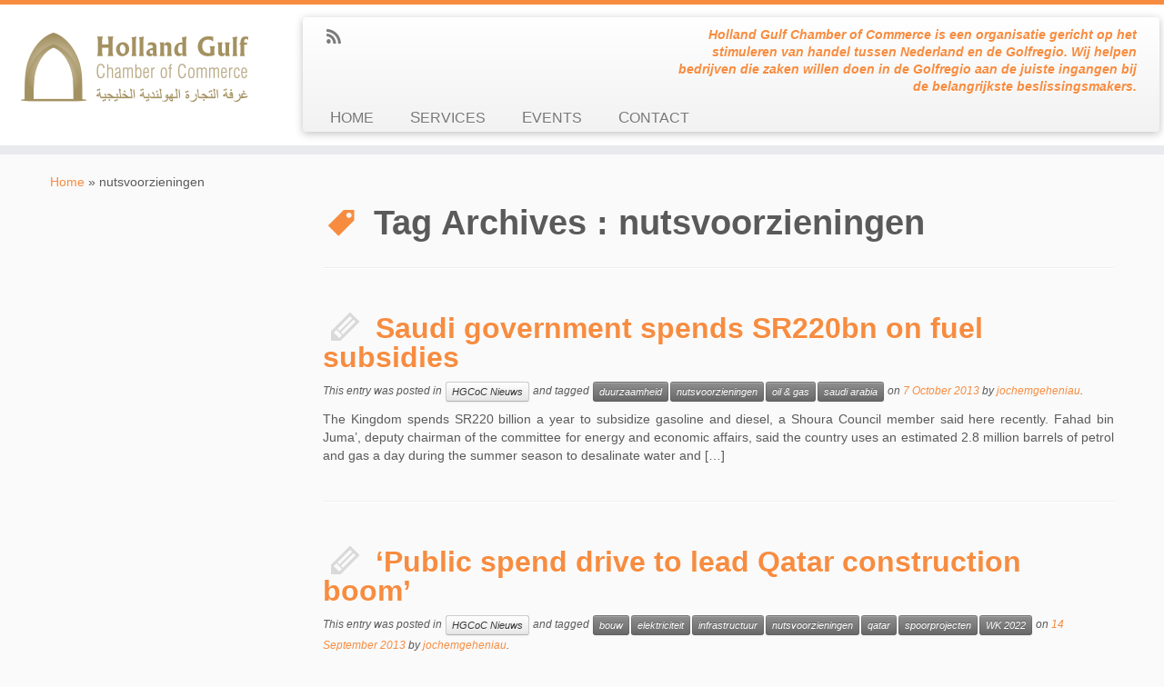

--- FILE ---
content_type: text/html; charset=UTF-8
request_url: http://www.hgcoc.com/blog/tag/nutsvoorzieningen/
body_size: 8221
content:
<!DOCTYPE html>
<!--[if IE 7]>
<html class="ie ie7" lang="en-US"
 xmlns:og='http://opengraphprotocol.org/schema/'
 xmlns:fb='http://www.facebook.com/2008/fbml'>
<![endif]-->
<!--[if IE 8]>
<html class="ie ie8" lang="en-US"
 xmlns:og='http://opengraphprotocol.org/schema/'
 xmlns:fb='http://www.facebook.com/2008/fbml'>
<![endif]-->
<!--[if !(IE 7) | !(IE 8)  ]><!-->
<html lang="en-US"
 xmlns:og='http://opengraphprotocol.org/schema/'
 xmlns:fb='http://www.facebook.com/2008/fbml'>                          
<!--<![endif]-->

			<head>
		    <meta charset="UTF-8" />
		    <meta http-equiv="X-UA-Compatible" content="IE=9; IE=8; IE=7; IE=EDGE" />
		    <title>nutsvoorzieningen | Holland Gulf Chamber of Commerce</title>
		    <meta name="viewport" content="width=device-width, initial-scale=1.0" />
		    <link rel="profile" href="http://gmpg.org/xfn/11" />
		    <link rel="pingback" href="http://www.hgcoc.com/xmlrpc.php" />
		   
		   <!-- Icons font support for IE6-7  -->
		    <!--[if lt IE 8]>
		      <script src="http://www.hgcoc.com/wp-content/themes/customizr/inc/css/fonts/lte-ie7.js"></script>
		    <![endif]-->
		    <style type='text/css'>
					#sthoverbuttons #sthoverbuttonsMain, .stMainServices {
						-webkit-box-sizing: content-box !important;
						-moz-box-sizing:    content-box !important;
						box-sizing:         content-box !important;
					}
				</style><style type='text/css'>
					.no-break br {
						display: none !important;
					}
			</style><link rel="dns-prefetch" href="//connect.facebook.net" />
<link rel="alternate" type="application/rss+xml" title="Holland Gulf Chamber of Commerce &raquo; Feed" href="http://www.hgcoc.com/feed/" />
<link rel="alternate" type="application/rss+xml" title="Holland Gulf Chamber of Commerce &raquo; Comments Feed" href="http://www.hgcoc.com/comments/feed/" />
<link rel="alternate" type="application/rss+xml" title="Holland Gulf Chamber of Commerce &raquo; nutsvoorzieningen Tag Feed" href="http://www.hgcoc.com/blog/tag/nutsvoorzieningen/feed/" />

	<!-- Shopp catalog styles for dynamic grid view -->
	<style type="text/css">
	#shopp ul.products li.product { width: 0%; }
	</style>

<link rel='stylesheet' id='mailchimpSF_main_css-css'  href='http://www.hgcoc.com/?mcsf_action=main_css&#038;ver=3.9.40' type='text/css' media='all' />
<!--[if IE]>
<link rel='stylesheet' id='mailchimpSF_ie_css-css'  href='http://www.hgcoc.com/wp-content/plugins/mailchimp/css/ie.css?ver=3.9.40' type='text/css' media='all' />
<![endif]-->
<link rel='stylesheet' id='shopp.catalog-css'  href='http://www.hgcoc.com/wp-content/plugins/shopp/core/ui/styles/catalog.css?ver=20110511' type='text/css' media='screen' />
<link rel='stylesheet' id='shopp-css'  href='http://www.hgcoc.com/wp-content/plugins/shopp/templates/shopp.css?ver=20110511' type='text/css' media='screen' />
<link rel='stylesheet' id='shopp.colorbox-css'  href='http://www.hgcoc.com/wp-content/plugins/shopp/core/ui/styles/colorbox.css?ver=20110511' type='text/css' media='screen' />
<link rel='stylesheet' id='contact-form-7-css'  href='http://www.hgcoc.com/wp-content/plugins/contact-form-7/includes/css/styles.css?ver=3.3.1' type='text/css' media='all' />
<link rel='stylesheet' id='customizr-skin-css'  href='http://www.hgcoc.com/wp-content/themes/customizr/inc/css/orange.min.css?ver=3.1.14' type='text/css' media='all' />
<link rel='stylesheet' id='customizr-style-css'  href='http://www.hgcoc.com/wp-content/themes/customizr/style.css?ver=3.1.14' type='text/css' media='all' />
<link rel='stylesheet' id='fancyboxcss-css'  href='http://www.hgcoc.com/wp-content/themes/customizr/inc/js/fancybox/jquery.fancybox-1.3.4.min.css?ver=3.9.40' type='text/css' media='all' />
<script type='text/javascript' src='http://www.hgcoc.com/wp-includes/js/jquery/jquery.js?ver=1.11.0'></script>
<script type='text/javascript' src='http://www.hgcoc.com/wp-includes/js/jquery/jquery-migrate.min.js?ver=1.2.1'></script>
<script type='text/javascript' src='http://www.hgcoc.com/wp-content/plugins/mailchimp/js/scrollTo.js?ver=1.2.14'></script>
<script type='text/javascript' src='http://www.hgcoc.com/wp-content/plugins/contact-form-7/includes/js/jquery.form.min.js?ver=3.18'></script>
<script type='text/javascript'>
/* <![CDATA[ */
var mailchimpSF = {"ajax_url":"http:\/\/www.hgcoc.com\/"};
/* ]]> */
</script>
<script type='text/javascript' src='http://www.hgcoc.com/wp-content/plugins/mailchimp/js/mailchimp.js?ver=1.2.14'></script>
<script type='text/javascript' src='http://www.hgcoc.com/wp-content/themes/customizr/inc/js/modernizr.min.js'></script>
<link rel="EditURI" type="application/rsd+xml" title="RSD" href="http://www.hgcoc.com/xmlrpc.php?rsd" />
<link rel="wlwmanifest" type="application/wlwmanifest+xml" href="http://www.hgcoc.com/wp-includes/wlwmanifest.xml" /> 
<meta name="generator" content="WordPress 3.9.40" />
<script charset="utf-8" type="text/javascript">var switchTo5x=true;</script><script charset="utf-8" type="text/javascript" src="http://w.sharethis.com/button/buttons.js"></script><script type="text/javascript">stLight.options({publisher:"wp.3510365e-c00c-4eb4-b804-02758c34b011"});</script><script charset="utf-8" type="text/javascript" src="http://s.sharethis.com/loader.js"></script><script charset="utf-8" type="text/javascript">var options={ publisher:"wp.3510365e-c00c-4eb4-b804-02758c34b011", "position": "left", "chicklets": { "items": ["facebook","twitter","linkedin","email"] } }; var st_hover_widget = new sharethis.widgets.hoverbuttons(options);</script><meta property="og:site_name" content="Holland Gulf Chamber of Commerce" />
<meta property="og:type" content="website" />
<meta property="og:locale" content="en_US" />

                  <style id="option-custom-css" type="text/css">h2.site-description {
    font-size: 14px;
}</style>
        
        
        		    <!--Icons size hack for IE8 and less -->
		    <!--[if lt IE 9]>
		      <link href="http://www.hgcoc.com/wp-content/themes/customizr/inc/css/fonts/ie8-hacks.css" rel="stylesheet" type="text/css"/>
		    <![endif]-->
		</head>
		
	<body class="archive tag tag-nutsvoorzieningen tag-29" itemscope itemtype="http://schema.org/WebPage">
		
		
	   	<header class="tc-header clearfix row-fluid" role="banner">
			
			
					
			
	        <div class="brand span3">

	        	<a class="site-logo" href="http://www.hgcoc.com/" title="Holland Gulf Chamber of Commerce | Holland Gulf Chamber of Commerce is een organisatie gericht op het stimuleren van handel tussen Nederland en de Golfregio. Wij helpen bedrijven die zaken willen doen in de Golfregio aan de juiste ingangen bij de belangrijkste beslissingsmakers."><img src="http://www.hgcoc.com/wp-content/uploads/2014/05/logo1.jpg" alt="Back Home" width="" height="" style="max-width:250px;max-height:100px" /></a>
	        </div> <!-- brand span3 -->

	        
	    
	    
	   
	   <div class="container outside"><h2 class="site-description">Holland Gulf Chamber of Commerce is een organisatie gericht op het stimuleren van handel tussen Nederland en de Golfregio. Wij helpen bedrijven die zaken willen doen in de Golfregio aan de juiste ingangen bij de belangrijkste beslissingsmakers.</h2></div>
      	<div class="navbar-wrapper clearfix span9">

      		<div class="navbar notresp row-fluid pull-left">
      			<div class="navbar-inner" role="navigation">
      				<div class="row-fluid">
            			<div class="social-block span5"><a class="social-icon icon-feed" href="http://www.hgcoc.com/feed/rss/" title="Subscribe to my rss feed"  ></a></div><h2 class="span7 inside site-description">Holland Gulf Chamber of Commerce is een organisatie gericht op het stimuleren van handel tussen Nederland en de Golfregio. Wij helpen bedrijven die zaken willen doen in de Golfregio aan de juiste ingangen bij de belangrijkste beslissingsmakers.</h2><div class="nav-collapse collapse tc-hover-menu-wrapper"><div class="menu-menu-container"><ul id="menu-menu" class="nav tc-hover-menu"><li id="menu-item-26" class="menu-item menu-item-type-post_type menu-item-object-page menu-item-26"><a href="http://www.hgcoc.com/">HOME</a></li>
<li id="menu-item-134" class="menu-item menu-item-type-post_type menu-item-object-page menu-item-134"><a href="http://www.hgcoc.com/services/">SERVICES</a></li>
<li id="menu-item-1601" class="menu-item menu-item-type-post_type menu-item-object-page menu-item-1601"><a href="http://www.hgcoc.com/events/">EVENTS</a></li>
<li id="menu-item-126" class="menu-item menu-item-type-post_type menu-item-object-page menu-item-126"><a href="http://www.hgcoc.com/contact/">CONTACT</a></li>
</ul></div></div>            		</div><!-- .row-fluid -->
            	</div><!-- /.navbar-inner -->
            </div><!-- /.navbar notresp -->

            <div class="navbar resp">
            	<div class="navbar-inner" role="navigation">
            		<div class="social-block "><a class="social-icon icon-feed" href="http://www.hgcoc.com/feed/rss/" title="Subscribe to my rss feed"  ></a></div><h2 class="span7 inside site-description">Holland Gulf Chamber of Commerce is een organisatie gericht op het stimuleren van handel tussen Nederland en de Golfregio. Wij helpen bedrijven die zaken willen doen in de Golfregio aan de juiste ingangen bij de belangrijkste beslissingsmakers.</h2><button type="button" class="btn btn-navbar" data-toggle="collapse" data-target=".nav-collapse"><span class="icon-bar"></span><span class="icon-bar"></span><span class="icon-bar"></span></button><div class="nav-collapse collapse tc-hover-menu-wrapper"><div class="menu-menu-container"><ul id="menu-menu-1" class="nav tc-hover-menu"><li class="menu-item menu-item-type-post_type menu-item-object-page menu-item-26"><a href="http://www.hgcoc.com/">HOME</a></li>
<li class="menu-item menu-item-type-post_type menu-item-object-page menu-item-134"><a href="http://www.hgcoc.com/services/">SERVICES</a></li>
<li class="menu-item menu-item-type-post_type menu-item-object-page menu-item-1601"><a href="http://www.hgcoc.com/events/">EVENTS</a></li>
<li class="menu-item menu-item-type-post_type menu-item-object-page menu-item-126"><a href="http://www.hgcoc.com/contact/">CONTACT</a></li>
</ul></div></div>            	</div><!-- /.navbar-inner -->
      		</div><!-- /.navbar resp -->

    	</div><!-- /.navbar-wrapper -->

        
		</header>

		<div id="main-wrapper" class="container">

    <div class="breadcrumb-trail breadcrumbs" itemprop="breadcrumb"><span class="trail-begin"><a href="http://www.hgcoc.com" title="Holland Gulf Chamber of Commerce" rel="home" class="trail-begin">Home</a></span> <span class="sep">&raquo;</span> <span class="trail-end">nutsvoorzieningen</span></div><div class="tc-hot-crumble container" role="navigation"><div class="row"><div class="span12"></div></div></div>    
    <div class="container" role="main">
        <div class="row column-content-wrapper">

                   
      <div class="span3 left tc-sidebar">
         <div id="left" class="widget-area" role="complementary">
                       </div><!-- #left -->
      </div><!--.tc-sidebar -->

                      
                <div id="content" class="span9 article-container">
                    
                    
      <header class="archive-header">
        <h1 class="format-icon">Tag Archives : <span>nutsvoorzieningen</span></h1><hr class="featurette-divider __before_loop">      </header>

      
                        
                                                                                    
                                                                    <article id="post-1461" class="post-1461 post type-post status-publish format-standard hentry category-hgcoc-nieuws tag-duurzaamheid tag-nutsvoorzieningen tag-oil-gas tag-saudi-arabia row-fluid">
                                              <section class="tc-content span12">
          
        <header class="entry-header">
          
          <h2 class="entry-title format-icon"><a href="http://www.hgcoc.com/blog/2013/10/07/saudi-government-spends-sr220bn-on-fuel-subsidies/" title="Permalink to Saudi government spends SR220bn on fuel subsidies" rel="bookmark">Saudi government spends SR220bn on fuel subsidies</a>  </h2>
        <div class="entry-meta">
            This entry was posted in <a class="btn btn-mini" href="http://www.hgcoc.com/blog/category/hgcoc-nieuws/" title="View all posts in HGCoC Nieuws"> HGCoC Nieuws </a> and tagged <a class="btn btn-mini btn-tag" href="http://www.hgcoc.com/blog/tag/duurzaamheid/" title="View all posts in duurzaamheid"> duurzaamheid </a><a class="btn btn-mini btn-tag" href="http://www.hgcoc.com/blog/tag/nutsvoorzieningen/" title="View all posts in nutsvoorzieningen"> nutsvoorzieningen </a><a class="btn btn-mini btn-tag" href="http://www.hgcoc.com/blog/tag/oil-gas/" title="View all posts in oil &amp; gas"> oil &amp; gas </a><a class="btn btn-mini btn-tag" href="http://www.hgcoc.com/blog/tag/saudi-arabia/" title="View all posts in saudi arabia"> saudi arabia </a> on <a href="http://www.hgcoc.com/blog/2013/10/07/" title="11:03" rel="bookmark"><time class="entry-date updated" datetime="2013-10-07T11:03:12+00:00">7 October 2013</time></a><span class="by-author"> by <span class="author vcard"><a class="url fn n" href="http://www.hgcoc.com/blog/author/jochemgeheniau/" title="View all posts by jochemgeheniau" rel="author">jochemgeheniau</a></span></span>.
        </div><!-- .entry-meta -->

        
        </header><!-- .entry-header -->

                
                                  
              <section class="entry-summary">
                                      <p>The Kingdom spends SR220 billion a year to subsidize gasoline and diesel, a Shoura Council member said here recently. Fahad bin Juma&#8217;, deputy chairman of the committee for energy and economic affairs, said the country uses an estimated 2.8 million barrels of petrol and gas a day during the summer season to desalinate water and [&hellip;]</p>
                                </section><!-- .entry-summary -->
          
          
          
      </section>

      <hr class="featurette-divider __loop">                                    </article>
                                
                                                            
                                                                    <article id="post-1419" class="post-1419 post type-post status-publish format-standard hentry category-hgcoc-nieuws tag-bouw tag-elektriciteit tag-infrastructuur tag-nutsvoorzieningen tag-qatar tag-spoorprojecten tag-wk-2022 row-fluid">
                                              <section class="tc-content span12">
          
        <header class="entry-header">
          
          <h2 class="entry-title format-icon"><a href="http://www.hgcoc.com/blog/2013/09/14/public-spend-drive-to-lead-qatar-construction-boom/" title="Permalink to &#8216;Public spend drive to lead Qatar construction boom&#8217;" rel="bookmark">&#8216;Public spend drive to lead Qatar construction boom&#8217;</a>  </h2>
        <div class="entry-meta">
            This entry was posted in <a class="btn btn-mini" href="http://www.hgcoc.com/blog/category/hgcoc-nieuws/" title="View all posts in HGCoC Nieuws"> HGCoC Nieuws </a> and tagged <a class="btn btn-mini btn-tag" href="http://www.hgcoc.com/blog/tag/bouw/" title="View all posts in bouw"> bouw </a><a class="btn btn-mini btn-tag" href="http://www.hgcoc.com/blog/tag/elektriciteit/" title="View all posts in elektriciteit"> elektriciteit </a><a class="btn btn-mini btn-tag" href="http://www.hgcoc.com/blog/tag/infrastructuur/" title="View all posts in infrastructuur"> infrastructuur </a><a class="btn btn-mini btn-tag" href="http://www.hgcoc.com/blog/tag/nutsvoorzieningen/" title="View all posts in nutsvoorzieningen"> nutsvoorzieningen </a><a class="btn btn-mini btn-tag" href="http://www.hgcoc.com/blog/tag/qatar/" title="View all posts in qatar"> qatar </a><a class="btn btn-mini btn-tag" href="http://www.hgcoc.com/blog/tag/spoorprojecten/" title="View all posts in spoorprojecten"> spoorprojecten </a><a class="btn btn-mini btn-tag" href="http://www.hgcoc.com/blog/tag/wk-2022/" title="View all posts in WK 2022"> WK 2022 </a> on <a href="http://www.hgcoc.com/blog/2013/09/14/" title="08:59" rel="bookmark"><time class="entry-date updated" datetime="2013-09-14T08:59:17+00:00">14 September 2013</time></a><span class="by-author"> by <span class="author vcard"><a class="url fn n" href="http://www.hgcoc.com/blog/author/jochemgeheniau/" title="View all posts by jochemgeheniau" rel="author">jochemgeheniau</a></span></span>.
        </div><!-- .entry-meta -->

        
        </header><!-- .entry-header -->

                
                                  
              <section class="entry-summary">
                                      <p>Despite concerns about long lead-times for many of the planned projects across the country and the potential for rising construction costs, Business Monitor International (BMI) has maintained an &#8220;overall bullish&#8221; outlook for Qatar&#8217;s construction sector. &#8220;A strong commitment to public spending coupled with the most attractive and stable business environment in the region will help [&hellip;]</p>
                                </section><!-- .entry-summary -->
          
          
          
      </section>

      <hr class="featurette-divider __loop">                                    </article>
                                
                                                            
                                                                    <article id="post-1417" class="post-1417 post type-post status-publish format-standard hentry category-hgcoc-nieuws tag-elektriciteit tag-nutsvoorzieningen tag-oman row-fluid">
                                              <section class="tc-content span12">
          
        <header class="entry-header">
          
          <h2 class="entry-title format-icon"><a href="http://www.hgcoc.com/blog/2013/09/13/over-omr275m-electricity-transmission-projects-under-way/" title="Permalink to Over OMR275m electricity transmission projects under way" rel="bookmark">Over OMR275m electricity transmission projects under way</a>  </h2>
        <div class="entry-meta">
            This entry was posted in <a class="btn btn-mini" href="http://www.hgcoc.com/blog/category/hgcoc-nieuws/" title="View all posts in HGCoC Nieuws"> HGCoC Nieuws </a> and tagged <a class="btn btn-mini btn-tag" href="http://www.hgcoc.com/blog/tag/elektriciteit/" title="View all posts in elektriciteit"> elektriciteit </a><a class="btn btn-mini btn-tag" href="http://www.hgcoc.com/blog/tag/nutsvoorzieningen/" title="View all posts in nutsvoorzieningen"> nutsvoorzieningen </a><a class="btn btn-mini btn-tag" href="http://www.hgcoc.com/blog/tag/oman/" title="View all posts in oman"> oman </a> on <a href="http://www.hgcoc.com/blog/2013/09/13/" title="08:59" rel="bookmark"><time class="entry-date updated" datetime="2013-09-13T08:59:11+00:00">13 September 2013</time></a><span class="by-author"> by <span class="author vcard"><a class="url fn n" href="http://www.hgcoc.com/blog/author/jochemgeheniau/" title="View all posts by jochemgeheniau" rel="author">jochemgeheniau</a></span></span>.
        </div><!-- .entry-meta -->

        
        </header><!-- .entry-header -->

                
                                  
              <section class="entry-summary">
                                      <p>MUSCAT &#8212; To enhance the flow of electricity supply in all governorates of the Sultanate, Oman Electricity Transmission Company is currently carrying out projects worth RO 275 million, including new power stations and expansions of existing stations. Ali Al Haddabi, CEO of Oman Electricity Transmission Company , said that work will begin shortly on the setting up of Al [&hellip;]</p>
                                </section><!-- .entry-summary -->
          
          
          
      </section>

      <hr class="featurette-divider __loop">                                    </article>
                                
                                                            
                                                                    <article id="post-1145" class="post-1145 post type-post status-publish format-standard hentry category-hgcoc-nieuws tag-economie tag-elektriciteit tag-investeringen tag-nutsvoorzieningen tag-water row-fluid">
                                              <section class="tc-content span12">
          
        <header class="entry-header">
          
          <h2 class="entry-title format-icon"><a href="http://www.hgcoc.com/blog/2013/08/20/mena-needs-usd145-7bn-investment-in-power-generation-amid-demand/" title="Permalink to MENA needs USD145.7bn investment in power generation amid demand" rel="bookmark">MENA needs USD145.7bn investment in power generation amid demand</a>  </h2>
        <div class="entry-meta">
            This entry was posted in <a class="btn btn-mini" href="http://www.hgcoc.com/blog/category/hgcoc-nieuws/" title="View all posts in HGCoC Nieuws"> HGCoC Nieuws </a> and tagged <a class="btn btn-mini btn-tag" href="http://www.hgcoc.com/blog/tag/economie/" title="View all posts in economie"> economie </a><a class="btn btn-mini btn-tag" href="http://www.hgcoc.com/blog/tag/elektriciteit/" title="View all posts in elektriciteit"> elektriciteit </a><a class="btn btn-mini btn-tag" href="http://www.hgcoc.com/blog/tag/investeringen/" title="View all posts in investeringen"> investeringen </a><a class="btn btn-mini btn-tag" href="http://www.hgcoc.com/blog/tag/nutsvoorzieningen/" title="View all posts in nutsvoorzieningen"> nutsvoorzieningen </a><a class="btn btn-mini btn-tag" href="http://www.hgcoc.com/blog/tag/water/" title="View all posts in water"> water </a> on <a href="http://www.hgcoc.com/blog/2013/08/20/" title="08:57" rel="bookmark"><time class="entry-date updated" datetime="2013-08-20T08:57:25+00:00">20 August 2013</time></a><span class="by-author"> by <span class="author vcard"><a class="url fn n" href="http://www.hgcoc.com/blog/author/jochemgeheniau/" title="View all posts by jochemgeheniau" rel="author">jochemgeheniau</a></span></span>.
        </div><!-- .entry-meta -->

        
        </header><!-- .entry-header -->

                
                                  
              <section class="entry-summary">
                                      <p>JEDDAH &#8211; Strong economic and demographic growth associated with rapid urbanization has led to an increase in energy demand to meet rising electricity and desalinated water needs in the Middle East and North Africa (MENA) region, the International Renewable Energy Agency (IRENA) and Renewable Energy Policy Network for the 21st Century (REN21) said in their [&hellip;]</p>
                                </section><!-- .entry-summary -->
          
          
          
      </section>

      <hr class="featurette-divider __loop">                                    </article>
                                
                                                            
                                                                    <article id="post-1118" class="post-1118 post type-post status-publish format-standard hentry category-hgcoc-nieuws tag-electriciteit tag-nutsvoorzieningen tag-saudi-arabia row-fluid">
                                              <section class="tc-content span12">
          
        <header class="entry-header">
          
          <h2 class="entry-title format-icon"><a href="http://www.hgcoc.com/blog/2013/08/07/sec-implementing-sar100bn-projects/" title="Permalink to SEC implementing SAR100bn projects" rel="bookmark">SEC implementing SAR100bn projects</a>  </h2>
        <div class="entry-meta">
            This entry was posted in <a class="btn btn-mini" href="http://www.hgcoc.com/blog/category/hgcoc-nieuws/" title="View all posts in HGCoC Nieuws"> HGCoC Nieuws </a> and tagged <a class="btn btn-mini btn-tag" href="http://www.hgcoc.com/blog/tag/electriciteit/" title="View all posts in Electriciteit"> Electriciteit </a><a class="btn btn-mini btn-tag" href="http://www.hgcoc.com/blog/tag/nutsvoorzieningen/" title="View all posts in nutsvoorzieningen"> nutsvoorzieningen </a><a class="btn btn-mini btn-tag" href="http://www.hgcoc.com/blog/tag/saudi-arabia/" title="View all posts in saudi arabia"> saudi arabia </a> on <a href="http://www.hgcoc.com/blog/2013/08/07/" title="09:15" rel="bookmark"><time class="entry-date updated" datetime="2013-08-07T09:15:08+00:00">7 August 2013</time></a><span class="by-author"> by <span class="author vcard"><a class="url fn n" href="http://www.hgcoc.com/blog/author/jochemgeheniau/" title="View all posts by jochemgeheniau" rel="author">jochemgeheniau</a></span></span>.
        </div><!-- .entry-meta -->

        
        </header><!-- .entry-header -->

                
                                  
              <section class="entry-summary">
                                      <p>Saudi Electricity Company ( SEC ) is currently implementing huge electric projects at a total cost of more than SR100 billion, said its CEO Ali Al-Barrak. &#8220;They will be implemented in many phases, and they will be completed within 3 years,&#8221; he said. &#8220;We want to address and meet the increasing demand on power, in view of the [&hellip;]</p>
                                </section><!-- .entry-summary -->
          
          
          
      </section>

      <hr class="featurette-divider __loop">                                    </article>
                                
                                                            
                                                                    <article id="post-1106" class="post-1106 post type-post status-publish format-standard hentry category-hgcoc-nieuws tag-duurzaamheid tag-nutsvoorzieningen tag-saudi-arabia tag-water row-fluid">
                                              <section class="tc-content span12">
          
        <header class="entry-header">
          
          <h2 class="entry-title format-icon"><a href="http://www.hgcoc.com/blog/2013/08/01/save-it-plea-as-water-usage-hits-record-levels-in-saudi-arabia/" title="Permalink to &#8216;Save it&#8217; plea as water usage hits record levels in Saudi Arabia" rel="bookmark">&#8216;Save it&#8217; plea as water usage hits record levels in Saudi Arabia</a>  </h2>
        <div class="entry-meta">
            This entry was posted in <a class="btn btn-mini" href="http://www.hgcoc.com/blog/category/hgcoc-nieuws/" title="View all posts in HGCoC Nieuws"> HGCoC Nieuws </a> and tagged <a class="btn btn-mini btn-tag" href="http://www.hgcoc.com/blog/tag/duurzaamheid/" title="View all posts in duurzaamheid"> duurzaamheid </a><a class="btn btn-mini btn-tag" href="http://www.hgcoc.com/blog/tag/nutsvoorzieningen/" title="View all posts in nutsvoorzieningen"> nutsvoorzieningen </a><a class="btn btn-mini btn-tag" href="http://www.hgcoc.com/blog/tag/saudi-arabia/" title="View all posts in saudi arabia"> saudi arabia </a><a class="btn btn-mini btn-tag" href="http://www.hgcoc.com/blog/tag/water/" title="View all posts in water"> water </a> on <a href="http://www.hgcoc.com/blog/2013/08/01/" title="09:20" rel="bookmark"><time class="entry-date updated" datetime="2013-08-01T09:20:09+00:00">1 August 2013</time></a><span class="by-author"> by <span class="author vcard"><a class="url fn n" href="http://www.hgcoc.com/blog/author/jochemgeheniau/" title="View all posts by jochemgeheniau" rel="author">jochemgeheniau</a></span></span>.
        </div><!-- .entry-meta -->

        
        </header><!-- .entry-header -->

                
                                  
              <section class="entry-summary">
                                      <p>Per capita consumption of drinking water in Saudi Arabia has now reached 265 liters, which is double the amount of water used by an individual in a European country, said Water and Electricity Minister Abdullah Al-Hussayen. He said total water consumption in the Kingdom crossed eight million cubic meters for the first time. &#8220;This is [&hellip;]</p>
                                </section><!-- .entry-summary -->
          
          
          
      </section>

      <hr class="featurette-divider __loop">                                    </article>
                                
                                                            
                                                                    <article id="post-1102" class="post-1102 post type-post status-publish format-standard hentry category-hgcoc-nieuws tag-duurzaamheid tag-electriciteit tag-nutsvoorzieningen tag-saudi-arabia tag-uae row-fluid">
                                              <section class="tc-content span12">
          
        <header class="entry-header">
          
          <h2 class="entry-title format-icon"><a href="http://www.hgcoc.com/blog/2013/07/31/middle-easts-solar-energy-plans-entail-huge-financing/" title="Permalink to Middle East&#8217;s solar energy plans entail huge financing" rel="bookmark">Middle East&#8217;s solar energy plans entail huge financing</a>  </h2>
        <div class="entry-meta">
            This entry was posted in <a class="btn btn-mini" href="http://www.hgcoc.com/blog/category/hgcoc-nieuws/" title="View all posts in HGCoC Nieuws"> HGCoC Nieuws </a> and tagged <a class="btn btn-mini btn-tag" href="http://www.hgcoc.com/blog/tag/duurzaamheid/" title="View all posts in duurzaamheid"> duurzaamheid </a><a class="btn btn-mini btn-tag" href="http://www.hgcoc.com/blog/tag/electriciteit/" title="View all posts in Electriciteit"> Electriciteit </a><a class="btn btn-mini btn-tag" href="http://www.hgcoc.com/blog/tag/nutsvoorzieningen/" title="View all posts in nutsvoorzieningen"> nutsvoorzieningen </a><a class="btn btn-mini btn-tag" href="http://www.hgcoc.com/blog/tag/saudi-arabia/" title="View all posts in saudi arabia"> saudi arabia </a><a class="btn btn-mini btn-tag" href="http://www.hgcoc.com/blog/tag/uae/" title="View all posts in uae"> uae </a> on <a href="http://www.hgcoc.com/blog/2013/07/31/" title="17:18" rel="bookmark"><time class="entry-date updated" datetime="2013-07-31T17:18:20+00:00">31 July 2013</time></a><span class="by-author"> by <span class="author vcard"><a class="url fn n" href="http://www.hgcoc.com/blog/author/jochemgeheniau/" title="View all posts by jochemgeheniau" rel="author">jochemgeheniau</a></span></span>.
        </div><!-- .entry-meta -->

        
        </header><!-- .entry-header -->

                
                                  
              <section class="entry-summary">
                                      <p>JEDDAH &#8211; Saudi Arabia and the United Arab Emirates are seeking to add 1,000 megawatts of solar capacity enough to electrify 200,000 homes. However, the renewable energy drive of setting up solar-power plants will need more than $1.5 billion in financing by the end of 2014. The forecast expansion, which includes Jordan, will require loans [&hellip;]</p>
                                </section><!-- .entry-summary -->
          
          
          
      </section>

      <hr class="featurette-divider __loop">                                    </article>
                                
                                                            
                                                                    <article id="post-1074" class="post-1074 post type-post status-publish format-standard hentry category-hgcoc-nieuws tag-nutsvoorzieningen tag-water row-fluid">
                                              <section class="tc-content span12">
          
        <header class="entry-header">
          
          <h2 class="entry-title format-icon"><a href="http://www.hgcoc.com/blog/2013/07/18/gulf-arab-states-eye-arabian-sea-for-safer-water-supplies/" title="Permalink to Gulf Arab states eye Arabian Sea for safer water supplies" rel="bookmark">Gulf Arab states eye Arabian Sea for safer water supplies</a>  </h2>
        <div class="entry-meta">
            This entry was posted in <a class="btn btn-mini" href="http://www.hgcoc.com/blog/category/hgcoc-nieuws/" title="View all posts in HGCoC Nieuws"> HGCoC Nieuws </a> and tagged <a class="btn btn-mini btn-tag" href="http://www.hgcoc.com/blog/tag/nutsvoorzieningen/" title="View all posts in nutsvoorzieningen"> nutsvoorzieningen </a><a class="btn btn-mini btn-tag" href="http://www.hgcoc.com/blog/tag/water/" title="View all posts in water"> water </a> on <a href="http://www.hgcoc.com/blog/2013/07/18/" title="12:13" rel="bookmark"><time class="entry-date updated" datetime="2013-07-18T12:13:44+00:00">18 July 2013</time></a><span class="by-author"> by <span class="author vcard"><a class="url fn n" href="http://www.hgcoc.com/blog/author/jochemgeheniau/" title="View all posts by jochemgeheniau" rel="author">jochemgeheniau</a></span></span>.
        </div><!-- .entry-meta -->

        
        </header><!-- .entry-header -->

                
                                  
              <section class="entry-summary">
                                      <p>KHOBAR, Saudi Arabia, July 18 (Reuters) &#8211; Gulf Cooperation Council countries (GCC) are planning a joint water supply system that takes seawater from outside the Gulf and distributes drinkable water across member states, an official at the GCC Secretariat General said. Scarce fresh water supply is the biggest challenge for Gulf Arab desert countries, forcing [&hellip;]</p>
                                </section><!-- .entry-summary -->
          
          
          
      </section>

      <hr class="featurette-divider __loop">                                    </article>
                                
                                                            
                                                                    <article id="post-1044" class="post-1044 post type-post status-publish format-standard hentry category-hgcoc-nieuws tag-nutsvoorzieningen tag-saudi-arabia tag-water row-fluid">
                                              <section class="tc-content span12">
          
        <header class="entry-header">
          
          <h2 class="entry-title format-icon"><a href="http://www.hgcoc.com/blog/2013/07/09/sar253m-water-and-sanitation-projects-signed-in-saudi-arabia/" title="Permalink to SAR253m water and sanitation projects signed in Saudi Arabia" rel="bookmark">SAR253m water and sanitation projects signed in Saudi Arabia</a>  </h2>
        <div class="entry-meta">
            This entry was posted in <a class="btn btn-mini" href="http://www.hgcoc.com/blog/category/hgcoc-nieuws/" title="View all posts in HGCoC Nieuws"> HGCoC Nieuws </a> and tagged <a class="btn btn-mini btn-tag" href="http://www.hgcoc.com/blog/tag/nutsvoorzieningen/" title="View all posts in nutsvoorzieningen"> nutsvoorzieningen </a><a class="btn btn-mini btn-tag" href="http://www.hgcoc.com/blog/tag/saudi-arabia/" title="View all posts in saudi arabia"> saudi arabia </a><a class="btn btn-mini btn-tag" href="http://www.hgcoc.com/blog/tag/water/" title="View all posts in water"> water </a> on <a href="http://www.hgcoc.com/blog/2013/07/09/" title="08:43" rel="bookmark"><time class="entry-date updated" datetime="2013-07-09T08:43:28+00:00">9 July 2013</time></a><span class="by-author"> by <span class="author vcard"><a class="url fn n" href="http://www.hgcoc.com/blog/author/jochemgeheniau/" title="View all posts by jochemgeheniau" rel="author">jochemgeheniau</a></span></span>.
        </div><!-- .entry-meta -->

        
        </header><!-- .entry-header -->

                
                                  
              <section class="entry-summary">
                                      <p>Riyadh: Minister of Water and Electricity, Eng. Abdullah bin Abdulrahman Al-Hossein, has signed 18 contracts worth SR 253 million to implement several water and sanitation projects in various parts of the Kingdom of Saudi Arabia. The implementation of these projects by the Ministry of Water and Electricity comes within the framework of royal directives of [&hellip;]</p>
                                </section><!-- .entry-summary -->
          
          
          
      </section>

      <hr class="featurette-divider __loop">                                    </article>
                                
                                                            
                                                                    <article id="post-976" class="post-976 post type-post status-publish format-standard hentry category-hgcoc-nieuws tag-nutsvoorzieningen tag-saudi-arabia tag-water row-fluid">
                                              <section class="tc-content span12">
          
        <header class="entry-header">
          
          <h2 class="entry-title format-icon"><a href="http://www.hgcoc.com/blog/2013/05/21/national-water-company-to-invest-sr50bn-in-new-projects/" title="Permalink to National Water Company to invest SR50bn in new projects" rel="bookmark">National Water Company to invest SR50bn in new projects</a>  </h2>
        <div class="entry-meta">
            This entry was posted in <a class="btn btn-mini" href="http://www.hgcoc.com/blog/category/hgcoc-nieuws/" title="View all posts in HGCoC Nieuws"> HGCoC Nieuws </a> and tagged <a class="btn btn-mini btn-tag" href="http://www.hgcoc.com/blog/tag/nutsvoorzieningen/" title="View all posts in nutsvoorzieningen"> nutsvoorzieningen </a><a class="btn btn-mini btn-tag" href="http://www.hgcoc.com/blog/tag/saudi-arabia/" title="View all posts in saudi arabia"> saudi arabia </a><a class="btn btn-mini btn-tag" href="http://www.hgcoc.com/blog/tag/water/" title="View all posts in water"> water </a> on <a href="http://www.hgcoc.com/blog/2013/05/21/" title="09:07" rel="bookmark"><time class="entry-date updated" datetime="2013-05-21T09:07:35+00:00">21 May 2013</time></a><span class="by-author"> by <span class="author vcard"><a class="url fn n" href="http://www.hgcoc.com/blog/author/jochemgeheniau/" title="View all posts by jochemgeheniau" rel="author">jochemgeheniau</a></span></span>.
        </div><!-- .entry-meta -->

        
        </header><!-- .entry-header -->

                
                                  
              <section class="entry-summary">
                                      <p>The power and water sectors are experiencing a massive boom in Saudi Arabia, according to Abdulrahman Almutari, head of privatization at the National Water Company . He stated that over SR 50 billion will be invested in water and wastewater projects from 2013-2017. Speaking at the 1stday of the 9th Water, Electricity and Power Generation Conference [&hellip;]</p>
                                </section><!-- .entry-summary -->
          
          
          
      </section>

      <hr class="featurette-divider __loop">                                    </article>
                                
                            
                        
                    
      
        <nav id="nav-below" class="navigation" role="navigation">

          <h3 class="assistive-text">
            Post navigation          </h3>

            <ul class="pager">

              
                <li class="previous">
                  <span class="nav-previous">
                    <a href="http://www.hgcoc.com/blog/tag/nutsvoorzieningen/page/2/" ><span class="meta-nav">&larr;</span> Older posts</a>                  </span>
                </li>

              
              
            </ul>
            
        </nav><!-- #nav-below .navigation -->

      
      
                </div><!--.article-container -->

           
        </div><!--.row -->
    </div><!-- .container role: main -->

    
</div><!--#main-wrapper"-->

	<!-- FOOTER -->
	<footer id="footer" class="">
	 	    			 <div class="colophon">
		 	<div class="container">
		 		<div class="row-fluid">
				    <div class="span4 social-block pull-left"><a class="social-icon icon-feed" href="http://www.hgcoc.com/feed/rss/" title="Subscribe to my rss feed"  ></a></div><div class="span4 credits"><p> &middot; &copy; 2026 <a href="http://www.hgcoc.com" title="Holland Gulf Chamber of Commerce" rel="bookmark">Holland Gulf Chamber of Commerce</a> &middot; Designed by <a href="http://www.themesandco.com/">Themes &amp; Co</a> &middot;</p></div><div class="span4 backtop"><p class="pull-right"><a class="back-to-top" href="#">Back to top</a></p></div>      			</div><!-- .row-fluid -->
      		</div><!-- .container -->
      	</div><!-- .colophon -->
    		</footer>
<script type='text/javascript' src='http://www.hgcoc.com/wp-content/plugins/shopp/core/scripts.php?c=1&amp;load=colorbox,shopp,catalog,cart&amp;ver=98239bb061a58639408323699680ad0e'></script>
<script type='text/javascript'>
/* <![CDATA[ */
var $s = {"nocache":""};var $cv = {"field":"Your %s is required.","email":"The e-mail address you provided does not appear to be a valid address.","minlen":"The %s you entered is too short. It must be at least %d characters long.","pwdmm":"The passwords you entered do not match. They must match in order to confirm you are correctly entering the password you want to use.","chkbox":"%s must be checked before you can proceed."};var $ct = {"items":"Items","total":"Total"};/* ]]> */
</script>
<script type='text/javascript'>
/* <![CDATA[ */
var _wpcf7 = {"loaderUrl":"http:\/\/www.hgcoc.com\/wp-content\/plugins\/contact-form-7\/images\/ajax-loader.gif","sending":"Sending ...","cached":"1"};
/* ]]> */
</script>
<script type='text/javascript'>
/* <![CDATA[ */
var TCParams = {"FancyBoxState":"1","FancyBoxAutoscale":"1","SliderName":"","SliderDelay":"","SliderHover":"1","SmoothScroll":"linear","ReorderBlocks":"1","CenterSlides":"1","HasComments":"","LeftSidebarClass":".span3.left.tc-sidebar","RightSidebarClass":".span3.right.tc-sidebar"};
/* ]]> */
</script>
<script type='text/javascript'>
/* <![CDATA[ */
var FB_WP=FB_WP||{};FB_WP.queue={_methods:[],flushed:false,add:function(fn){FB_WP.queue.flushed?fn():FB_WP.queue._methods.push(fn)},flush:function(){for(var fn;fn=FB_WP.queue._methods.shift();){fn()}FB_WP.queue.flushed=true}};window.fbAsyncInit=function(){FB.init({"channelUrl":"http:\/\/www.hgcoc.com\/wp-content\/plugins\/facebook\/channel.php","xfbml":true});if(FB_WP && FB_WP.queue && FB_WP.queue.flush){FB_WP.queue.flush()}}
/* ]]> */
</script>
<script type='text/javascript' src='http://www.hgcoc.com/wp-admin/load-scripts.php?c=1&amp;load%5B%5D=jquery-ui-core&amp;ver=3.9.40'></script>
<script type='text/javascript' src='http://www.hgcoc.com/wp-content/plugins/contact-form-7/includes/js/scripts.js?ver=3.3.1'></script>
<script type='text/javascript' src='http://www.hgcoc.com/wp-content/themes/customizr/inc/js/bootstrap.min.js'></script>
<script type='text/javascript' src='http://www.hgcoc.com/wp-content/themes/customizr/inc/js/tc-scripts.min.js'></script>
<script type='text/javascript' src='http://www.hgcoc.com/wp-content/themes/customizr/inc/js/holder.js'></script>
<script type='text/javascript' src='http://www.hgcoc.com/wp-content/themes/customizr/inc/js/fancybox/jquery.fancybox-1.3.4.min.js'></script>
<script type='text/javascript' src='http://www.hgcoc.com/wp-content/themes/customizr/inc/js/retina.min.js'></script>
<div id="fb-root"></div><script type="text/javascript">(function(d){var id="facebook-jssdk";if(!d.getElementById(id)){var js=d.createElement("script"),ref=d.getElementsByTagName("script")[0];js.id=id,js.async=true,js.src="http:\/\/connect.facebook.net\/en_US\/all.js",ref.parentNode.insertBefore(js,ref)}})(document)</script>
<div id="fb-root"></div><script type="text/javascript">(function(d){var id="facebook-jssdk";if(!d.getElementById(id)){var js=d.createElement("script"),ref=d.getElementsByTagName("script")[0];js.id=id,js.async=true,js.src="http:\/\/connect.facebook.net\/en_US\/all.js",ref.parentNode.insertBefore(js,ref)}})(document)</script>
	</body>
</html>


--- FILE ---
content_type: text/css
request_url: http://www.hgcoc.com/wp-content/plugins/shopp/core/ui/styles/catalog.css?ver=20110511
body_size: 6874
content:
/**
 * catalog.css
 *
 * The catalog CSS file provides core styling used to initialize foundational
 * elements of the Shopp catalog layout.
 *
 * DO NOT EDIT! Setup custom theme tempaltes and edit shopp.css to override
 * styles here as necessary.
 *
 **/
#shopp div.description,
#shopp .products,
#shopp .products ul,
#shopp .products li.row,
#shopp .category,
#shopp #cart,
#shopp #cart table { overflow: hidden; }

#shopp { position: relative; }
#shopp ul { list-style: none; text-indent: 0; text-align: left; padding: 0; margin: 0; }
#shopp li { background: none !important; padding: 0; margin: 0; }
#shopp li:before,
#shopp-cart:before,
#shopp-cart ul li:before,
#shopp-cart #shopp-cart-ajax ul li:before,
#shopp ul.breadcrumb li:before { content: ""; }
#shopp div.hidden,
#shopp select.hidden { display: none; }


#shopp .frame { border: none; }

#shopp .products, #shopp .products ul { width: 100%; margin: 0; padding: 0;}
#shopp .products ul li { display: block; float: left; border: none; }
#shopp .products li.row { display: block; width: 100%; }
#shopp .products .frame { text-align: center; overflow: hidden; }
#shopp .products .frame img { display: inline; }

#shopp ul.paging { clear: none; display: inline; }
#shopp ul.paging li { display: inline; margin-left: 5px;}

/* Shopp Forms */
#shopp #checkout,
#shopp #checkout > ul,
#shopp #checkout > ul ul,
#shopp #checkout > ul li { margin: 0; padding: 0; }
#shopp form ul { width: 100%; overflow: hidden; line-height: 1; }
#shopp form ul li { text-indent: 0; clear: both; display: block; padding: 4px 0; margin: 0; }
#shopp form label { clear: both; display: block; }
#shopp form ul li label.inline { display: inline; clear: none; }
#shopp form ul li:before { content: ""; }
#shopp form ul li div.inline { width: auto; clear: both; }
#shopp form ul li div.inline input { width: auto;  }
#shopp form ul li div.inline label { clear: none; display: inline; }
#shopp form ul li input,
#shopp form ul li select { margin: 0 0 5px 0; }
#shopp form ul li div input,
#shopp form ul li div select { width: 100%; -moz-box-sizing: border-box; -webkit-box-sizing: border-box; box-sizing: border-box; }
#shopp form ul li div.left { display: inline; width: 47%; float: left; margin: 0; clear: left; }
#shopp form ul li div.right { display: inline; width: 47%; float: right; margin: 0; clear: right; }
#shopp form ul li.half { display: inline; width: 47%; float: left; clear: none; }
#shopp form ul li.half.right { display: inline; float: right; }
#shopp form ul li span { float: left; padding: 0 5px 0 0; display: inline-block; text-align: left; }

.scrollable { overflow: auto; }
.clickwrap-terms { height: 200px; border: 1px solid #dfdfdf; padding: 0.5em; margin-bottom: 1em; }

.js-on .hide-if-js { display: none; }

/* Workaround for IE to hide the cart's 'default button' but keep it active */
#hidden-update { position: absolute; left: -999em; }

/** Shopp Catalog Tag Cloud **/
#shopp .tagcloud,
.shopp.tagcloud { padding: 0; width: 100%; }
#shopp .tagcloud li,
.shopp.tagcloud li { display: inline; margin-right: 10px; line-height: 1.2; padding: 0; background-image: none; }
.shopp.tagcloud li.level-1 { font-size: 30px; }
.shopp.tagcloud li.level-2 { font-size: 24px; }
.shopp.tagcloud li.level-3 { font-size: 20px; }
.shopp.tagcloud li.level-4 { font-size: 18px; }
.shopp.tagcloud li.level-5 { font-size: 14px; }
.shopp.tagcloud li.level-6 { font-size: 12px; }
.shopp.tagcloud li.level-7 { font-size: 11px; }

/** Categories **/
#shopp .category { position: relative; }
.content #shopp .views li,
#shopp .views li { display: inline; margin: 0; padding: 0; }

#shopp .views .grid { width: 15px; height: 15px; background: url('../../../core/ui/icons/grid.png') no-repeat 50% 50%; }
#shopp .views .list { width: 15px; height: 15px; background: url('../../../core/ui/icons/list.png') no-repeat 50% 50%; }

#shopp .category ul { margin: 0; padding: 0; }
#shopp.catalog .category .products li,
#shopp.category .category .products li,
#shopp.catalog .carousel .frame li { margin: 0; padding: 0; }

#shopp.catalog .listview form { margin: 0; padding: 0; }


/** Product Page Gallery **/
#shopp form.product label { clear: none; display: inline; }

#shopp .gallery { float: left; display: block; }
#shopp .gallery ul { display: block; margin: 0; padding: 0 !important; position: relative; list-style: none !important; text-indent: 0; width: auto; }
#shopp .gallery ul li:before { content: ""; }
#shopp .gallery li a { margin: 0; padding: 0; float: none; }
#shopp .gallery .previews { position: relative;  margin: 0 !important; overflow: hidden; }
#shopp .gallery .previews li { position: absolute; visibility: hidden; top: 0; left: 0; margin: 0; display: block; text-align: center; min-width: 100%; }
#shopp .gallery .previews li.fill { position: relative; }
#shopp .gallery .previews li.fill img { margin: 0; padding: 0; }
#shopp .gallery .previews li.active { visibility: visible; }
#shopp .gallery .thumbnails { margin-top: 10px; overflow: hidden; text-align: justify; text-align-last: justify; display: block; }
#shopp .gallery .thumbnails:after { content:"."; display:inline-block; width:100%; height:0; visibility:hidden; }
#shopp .gallery .thumbnails ul { padding: 0; }
#shopp .gallery .thumbnails li { position: relative; display: inline; visibility: visible; height: auto; top: auto; left: auto; }
#shopp .gallery .thumbnails li.first { margin-left: 0; }
#shopp .gallery .thumbnails li img { cursor: pointer; display: inline; }

/** Category Slideshow **/
#shopp .slideshow { position: relative; margin: 0; clear: both; width: 100%; overflow: auto; }
#shopp .slideshow li { position: absolute; top: 0; left: 0; margin: 0; display: block; text-align: center; visibility: hidden; }
#shopp .slideshow li.clear { position: relative; clear: both; visibility: visible; }
#shopp .slideshow li.clear:after { clear: both; }

/** Category Carousel **/
#shopp .carousel { position: relative; margin: 0; clear: both; width: 100%; }
#shopp .carousel .frame { position: relative; margin: 0 20px; overflow: hidden; }
#shopp .carousel ul { position: relative; width: 999em; }
#shopp.catalog .carousel li { display: inline-block; vertical-align: middle;}
#shopp .carousel button { position: absolute; bottom: 50%; cursor: pointer; border: none; width: 14px; height: 14px; background-image: url('../../../core/ui/icons/carousel.png'); background-repeat: no-repeat; background-color: transparent; }
#shopp .carousel button.left { left: 0; }
#shopp .carousel button.right { right: 0; background-position: -16px 0; }
#shopp .carousel button.left:hover { background-position: 0 -16px; }
#shopp .carousel button.right:hover { background-position: -16px -16px; }

/** Twenty-Ten Fixes **/
#shopp h1,#shopp h2,#shopp h3,#shopp h4,#shopp h5,#shopp h6 { clear: none; }
#shopp form table, #shopp form table td { border: none; }
